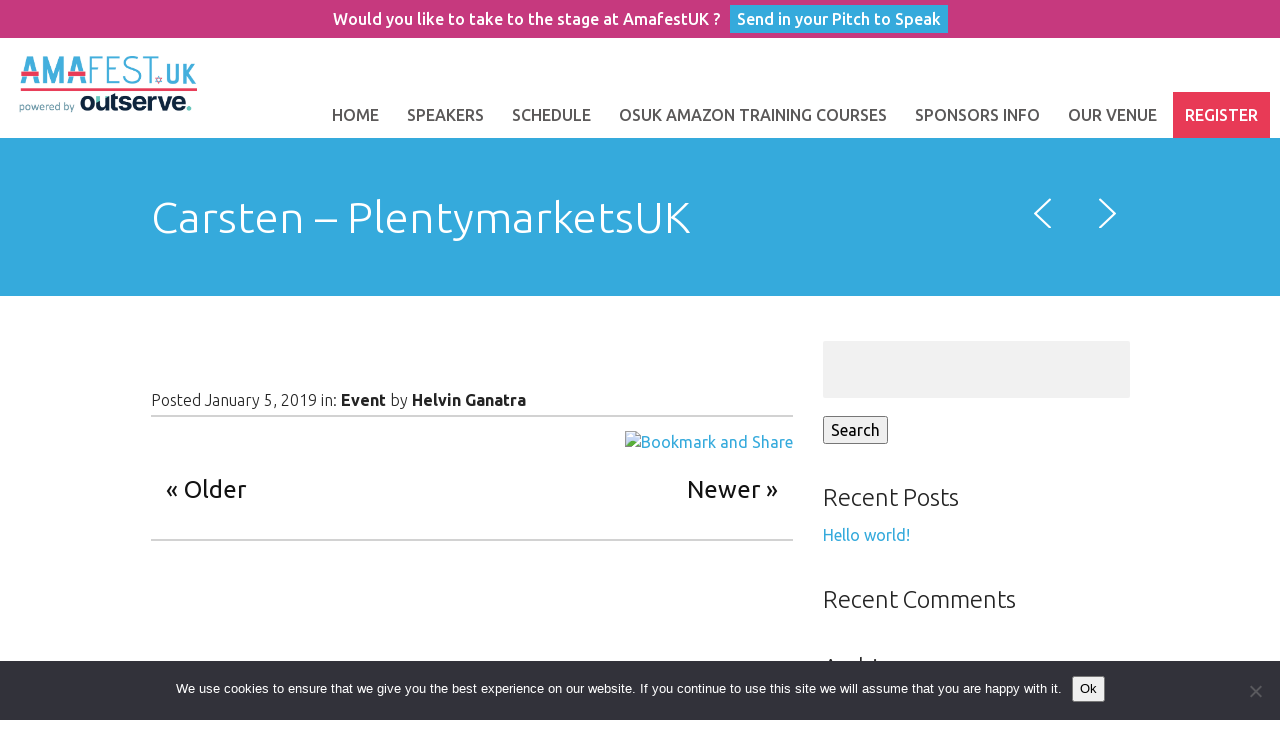

--- FILE ---
content_type: text/html; charset=UTF-8
request_url: https://amafestuk.com/event-media/carsten-plentymarketsuk/
body_size: 15936
content:
<!doctype html>
<html lang="en-US">
    <head>
        <meta charset="UTF-8" />
        <meta name="viewport" content="width=device-width, initial-scale=1, maximum-scale=1" />
        <!--[if IE]>
        <meta name="X-UA-Compatible" content="IE=edge" >
        <![endif]-->
        <title>Carsten - PlentymarketsUK - Amazon Sellers Vendor Conference, UK | Amazon Advertising Event Conference Amazon DSP SEO FBA Amazon FBA Private Label Conference Amazon Seller Vendor Event Amazon Vendor Conference | Birmingham, Manchester, Brighton, London England | Amazon trade shows Amazon Sellers Vendor Conference, UK | Amazon Advertising Event Conference  Amazon DSP  SEO FBA  Amazon FBA Private Label Conference Amazon Seller Vendor Event Amazon Vendor Conference | Birmingham, Manchester, Brighton, London England | Amazon trade shows</title>
        <!--[if lte IE 8]>
        <link rel="stylesheet" href="https://amafestuk.com/wp-content/themes/tyler/css/ie8.css" />
        <![endif]-->
        <!--[if lte IE 7]>
        <link rel="stylesheet" href="https://amafestuk.com/wp-content/themes/tyler/css/bootstrap-ie7.css" />
        <style type="text/css">
            .col-xs-1,.col-xs-2,.col-xs-3,.col-xs-4,.col-xs-5,.col-xs-6,.col-xs-7,.col-xs-8,.col-xs-9,.col-xs-10,.col-xs-11,.col-xs-12,.col-sm-1,.col-sm-2,.col-sm-3,.col-sm-4,.col-sm-5,.col-sm-6,.col-sm-7,.col-sm-8,.col-sm-9,.col-sm-10,.col-sm-11,.col-sm-12,.col-md-1,.col-md-2,.col-md-3,.col-md-4,.col-md-5,.col-md-6,.col-md-7,.col-md-8,.col-md-9,.col-md-10,.col-md-11,.col-md-12,.input-group,.row,.content{
                box-sizing:border-box;behavior:url(https://amafestuk.com/wp-content/themes/tyler/js/boxsizing.htc)
            }
        </style>
        <link rel="stylesheet" href="https://amafestuk.com/wp-content/themes/tyler/css/ie7.css" />
        <![endif]-->
        <!-- HTML5 Shim, Respond.js and PIE.htc IE8 support of HTML5 elements, media queries and CSS3 -->
        <!--[if lt IE 9]>
        <script src="https://oss.maxcdn.com/libs/html5shiv/3.7.0/html5shiv.js"></script>
        <script src="https://oss.maxcdn.com/libs/respond.js/1.3.0/respond.min.js"></script>
        <style type="text/css">
            .speakers .speaker .speaker-inner, .speakers .photo img, .connect, .sessions .session .speaker img,
            .connect .links a:hover:before, .sessions .session .session-inner, .location .explore, .location .map,
            .articles article .image, .facebook .fb-event, .facebook .fb-view, .twitter .view, .twitter .tweet,
            .sidebar .widget_latest_comments li a,.sidebar h2, .articles article .image, .comments-area h2,
            .commentlist .comment .comment-content,.commentlist .comment .comment-content:after,
            .timecounter, input[type=text], textarea, .landing .box, h1 img.img-circle {
                behavior: url("https://amafestuk.com/wp-content/themes/tyler/js/pie/PIE.htc");
            }
        </style>
        <![endif]-->
     
        <meta name='robots' content='index, follow, max-image-preview:large, max-snippet:-1, max-video-preview:-1' />

	<!-- This site is optimized with the Yoast SEO plugin v26.7 - https://yoast.com/wordpress/plugins/seo/ -->
	<meta name="description" content="AmafestUK is a full-day conference for Seller Central and Vendor Central Users." />
	<link rel="canonical" href="https://amafestuk.com/event-media/carsten-plentymarketsuk/" />
	<meta property="og:locale" content="en_US" />
	<meta property="og:type" content="article" />
	<meta property="og:title" content="Carsten - PlentymarketsUK - Amazon Sellers Vendor Conference, UK | Amazon Advertising Event Conference Amazon DSP SEO FBA Amazon FBA Private Label Conference Amazon Seller Vendor Event Amazon Vendor Conference | Birmingham, Manchester, Brighton, London England | Amazon trade shows" />
	<meta property="og:description" content="AmafestUK is a full-day conference for Seller Central and Vendor Central Users." />
	<meta property="og:url" content="https://amafestuk.com/event-media/carsten-plentymarketsuk/" />
	<meta property="og:site_name" content="Amazon Sellers Vendor Conference, UK | Amazon Advertising Event Conference Amazon DSP SEO FBA Amazon FBA Private Label Conference Amazon Seller Vendor Event Amazon Vendor Conference | Birmingham, Manchester, Brighton, London England | Amazon trade shows" />
	<meta property="og:image" content="https://amafestuk.com/wp-content/uploads/2019/01/Carsten-PlentymarketsUK.jpg" />
	<meta property="og:image:width" content="1024" />
	<meta property="og:image:height" content="683" />
	<meta property="og:image:type" content="image/jpeg" />
	<meta name="twitter:card" content="summary_large_image" />
	<script type="application/ld+json" class="yoast-schema-graph">{"@context":"https://schema.org","@graph":[{"@type":"WebPage","@id":"https://amafestuk.com/event-media/carsten-plentymarketsuk/","url":"https://amafestuk.com/event-media/carsten-plentymarketsuk/","name":"Carsten - PlentymarketsUK - Amazon Sellers Vendor Conference, UK | Amazon Advertising Event Conference Amazon DSP SEO FBA Amazon FBA Private Label Conference Amazon Seller Vendor Event Amazon Vendor Conference | Birmingham, Manchester, Brighton, London England | Amazon trade shows","isPartOf":{"@id":"https://amafestuk.com/#website"},"primaryImageOfPage":{"@id":"https://amafestuk.com/event-media/carsten-plentymarketsuk/#primaryimage"},"image":{"@id":"https://amafestuk.com/event-media/carsten-plentymarketsuk/#primaryimage"},"thumbnailUrl":"https://amafestuk.com/wp-content/uploads/2019/01/Carsten-PlentymarketsUK.jpg","datePublished":"2019-01-05T09:47:28+00:00","description":"AmafestUK is a full-day conference for Seller Central and Vendor Central Users.","breadcrumb":{"@id":"https://amafestuk.com/event-media/carsten-plentymarketsuk/#breadcrumb"},"inLanguage":"en-US","potentialAction":[{"@type":"ReadAction","target":["https://amafestuk.com/event-media/carsten-plentymarketsuk/"]}]},{"@type":"ImageObject","inLanguage":"en-US","@id":"https://amafestuk.com/event-media/carsten-plentymarketsuk/#primaryimage","url":"https://amafestuk.com/wp-content/uploads/2019/01/Carsten-PlentymarketsUK.jpg","contentUrl":"https://amafestuk.com/wp-content/uploads/2019/01/Carsten-PlentymarketsUK.jpg","width":1024,"height":683},{"@type":"BreadcrumbList","@id":"https://amafestuk.com/event-media/carsten-plentymarketsuk/#breadcrumb","itemListElement":[{"@type":"ListItem","position":1,"name":"Home","item":"https://amafestuk.com/"},{"@type":"ListItem","position":2,"name":"Carsten &#8211; PlentymarketsUK"}]},{"@type":"WebSite","@id":"https://amafestuk.com/#website","url":"https://amafestuk.com/","name":"Amazon Sellers Conference UK","description":"Amazon Sellers Conference in Birmingham, UK","publisher":{"@id":"https://amafestuk.com/#organization"},"potentialAction":[{"@type":"SearchAction","target":{"@type":"EntryPoint","urlTemplate":"https://amafestuk.com/?s={search_term_string}"},"query-input":{"@type":"PropertyValueSpecification","valueRequired":true,"valueName":"search_term_string"}}],"inLanguage":"en-US"},{"@type":"Organization","@id":"https://amafestuk.com/#organization","name":"AmafestUK - Amazon Sellers Conference","url":"https://amafestuk.com/","logo":{"@type":"ImageObject","inLanguage":"en-US","@id":"https://amafestuk.com/#/schema/logo/image/","url":"https://amafestuk.com/wp-content/uploads/2024/02/Amazon-Conference-London.jpg","contentUrl":"https://amafestuk.com/wp-content/uploads/2024/02/Amazon-Conference-London.jpg","width":696,"height":696,"caption":"AmafestUK - Amazon Sellers Conference"},"image":{"@id":"https://amafestuk.com/#/schema/logo/image/"}}]}</script>
	<!-- / Yoast SEO plugin. -->


<link rel='dns-prefetch' href='//fonts.googleapis.com' />
<link rel="alternate" title="oEmbed (JSON)" type="application/json+oembed" href="https://amafestuk.com/wp-json/oembed/1.0/embed?url=https%3A%2F%2Famafestuk.com%2Fevent-media%2Fcarsten-plentymarketsuk%2F" />
<link rel="alternate" title="oEmbed (XML)" type="text/xml+oembed" href="https://amafestuk.com/wp-json/oembed/1.0/embed?url=https%3A%2F%2Famafestuk.com%2Fevent-media%2Fcarsten-plentymarketsuk%2F&#038;format=xml" />
<style id='wp-img-auto-sizes-contain-inline-css' type='text/css'>
img:is([sizes=auto i],[sizes^="auto," i]){contain-intrinsic-size:3000px 1500px}
/*# sourceURL=wp-img-auto-sizes-contain-inline-css */
</style>
<style id='wp-emoji-styles-inline-css' type='text/css'>

	img.wp-smiley, img.emoji {
		display: inline !important;
		border: none !important;
		box-shadow: none !important;
		height: 1em !important;
		width: 1em !important;
		margin: 0 0.07em !important;
		vertical-align: -0.1em !important;
		background: none !important;
		padding: 0 !important;
	}
/*# sourceURL=wp-emoji-styles-inline-css */
</style>
<style id='wp-block-library-inline-css' type='text/css'>
:root{--wp-block-synced-color:#7a00df;--wp-block-synced-color--rgb:122,0,223;--wp-bound-block-color:var(--wp-block-synced-color);--wp-editor-canvas-background:#ddd;--wp-admin-theme-color:#007cba;--wp-admin-theme-color--rgb:0,124,186;--wp-admin-theme-color-darker-10:#006ba1;--wp-admin-theme-color-darker-10--rgb:0,107,160.5;--wp-admin-theme-color-darker-20:#005a87;--wp-admin-theme-color-darker-20--rgb:0,90,135;--wp-admin-border-width-focus:2px}@media (min-resolution:192dpi){:root{--wp-admin-border-width-focus:1.5px}}.wp-element-button{cursor:pointer}:root .has-very-light-gray-background-color{background-color:#eee}:root .has-very-dark-gray-background-color{background-color:#313131}:root .has-very-light-gray-color{color:#eee}:root .has-very-dark-gray-color{color:#313131}:root .has-vivid-green-cyan-to-vivid-cyan-blue-gradient-background{background:linear-gradient(135deg,#00d084,#0693e3)}:root .has-purple-crush-gradient-background{background:linear-gradient(135deg,#34e2e4,#4721fb 50%,#ab1dfe)}:root .has-hazy-dawn-gradient-background{background:linear-gradient(135deg,#faaca8,#dad0ec)}:root .has-subdued-olive-gradient-background{background:linear-gradient(135deg,#fafae1,#67a671)}:root .has-atomic-cream-gradient-background{background:linear-gradient(135deg,#fdd79a,#004a59)}:root .has-nightshade-gradient-background{background:linear-gradient(135deg,#330968,#31cdcf)}:root .has-midnight-gradient-background{background:linear-gradient(135deg,#020381,#2874fc)}:root{--wp--preset--font-size--normal:16px;--wp--preset--font-size--huge:42px}.has-regular-font-size{font-size:1em}.has-larger-font-size{font-size:2.625em}.has-normal-font-size{font-size:var(--wp--preset--font-size--normal)}.has-huge-font-size{font-size:var(--wp--preset--font-size--huge)}.has-text-align-center{text-align:center}.has-text-align-left{text-align:left}.has-text-align-right{text-align:right}.has-fit-text{white-space:nowrap!important}#end-resizable-editor-section{display:none}.aligncenter{clear:both}.items-justified-left{justify-content:flex-start}.items-justified-center{justify-content:center}.items-justified-right{justify-content:flex-end}.items-justified-space-between{justify-content:space-between}.screen-reader-text{border:0;clip-path:inset(50%);height:1px;margin:-1px;overflow:hidden;padding:0;position:absolute;width:1px;word-wrap:normal!important}.screen-reader-text:focus{background-color:#ddd;clip-path:none;color:#444;display:block;font-size:1em;height:auto;left:5px;line-height:normal;padding:15px 23px 14px;text-decoration:none;top:5px;width:auto;z-index:100000}html :where(.has-border-color){border-style:solid}html :where([style*=border-top-color]){border-top-style:solid}html :where([style*=border-right-color]){border-right-style:solid}html :where([style*=border-bottom-color]){border-bottom-style:solid}html :where([style*=border-left-color]){border-left-style:solid}html :where([style*=border-width]){border-style:solid}html :where([style*=border-top-width]){border-top-style:solid}html :where([style*=border-right-width]){border-right-style:solid}html :where([style*=border-bottom-width]){border-bottom-style:solid}html :where([style*=border-left-width]){border-left-style:solid}html :where(img[class*=wp-image-]){height:auto;max-width:100%}:where(figure){margin:0 0 1em}html :where(.is-position-sticky){--wp-admin--admin-bar--position-offset:var(--wp-admin--admin-bar--height,0px)}@media screen and (max-width:600px){html :where(.is-position-sticky){--wp-admin--admin-bar--position-offset:0px}}

/*# sourceURL=wp-block-library-inline-css */
</style><style id='wp-block-group-inline-css' type='text/css'>
.wp-block-group{box-sizing:border-box}:where(.wp-block-group.wp-block-group-is-layout-constrained){position:relative}
/*# sourceURL=https://amafestuk.com/wp/wp-includes/blocks/group/style.min.css */
</style>
<style id='global-styles-inline-css' type='text/css'>
:root{--wp--preset--aspect-ratio--square: 1;--wp--preset--aspect-ratio--4-3: 4/3;--wp--preset--aspect-ratio--3-4: 3/4;--wp--preset--aspect-ratio--3-2: 3/2;--wp--preset--aspect-ratio--2-3: 2/3;--wp--preset--aspect-ratio--16-9: 16/9;--wp--preset--aspect-ratio--9-16: 9/16;--wp--preset--color--black: #000000;--wp--preset--color--cyan-bluish-gray: #abb8c3;--wp--preset--color--white: #ffffff;--wp--preset--color--pale-pink: #f78da7;--wp--preset--color--vivid-red: #cf2e2e;--wp--preset--color--luminous-vivid-orange: #ff6900;--wp--preset--color--luminous-vivid-amber: #fcb900;--wp--preset--color--light-green-cyan: #7bdcb5;--wp--preset--color--vivid-green-cyan: #00d084;--wp--preset--color--pale-cyan-blue: #8ed1fc;--wp--preset--color--vivid-cyan-blue: #0693e3;--wp--preset--color--vivid-purple: #9b51e0;--wp--preset--gradient--vivid-cyan-blue-to-vivid-purple: linear-gradient(135deg,rgb(6,147,227) 0%,rgb(155,81,224) 100%);--wp--preset--gradient--light-green-cyan-to-vivid-green-cyan: linear-gradient(135deg,rgb(122,220,180) 0%,rgb(0,208,130) 100%);--wp--preset--gradient--luminous-vivid-amber-to-luminous-vivid-orange: linear-gradient(135deg,rgb(252,185,0) 0%,rgb(255,105,0) 100%);--wp--preset--gradient--luminous-vivid-orange-to-vivid-red: linear-gradient(135deg,rgb(255,105,0) 0%,rgb(207,46,46) 100%);--wp--preset--gradient--very-light-gray-to-cyan-bluish-gray: linear-gradient(135deg,rgb(238,238,238) 0%,rgb(169,184,195) 100%);--wp--preset--gradient--cool-to-warm-spectrum: linear-gradient(135deg,rgb(74,234,220) 0%,rgb(151,120,209) 20%,rgb(207,42,186) 40%,rgb(238,44,130) 60%,rgb(251,105,98) 80%,rgb(254,248,76) 100%);--wp--preset--gradient--blush-light-purple: linear-gradient(135deg,rgb(255,206,236) 0%,rgb(152,150,240) 100%);--wp--preset--gradient--blush-bordeaux: linear-gradient(135deg,rgb(254,205,165) 0%,rgb(254,45,45) 50%,rgb(107,0,62) 100%);--wp--preset--gradient--luminous-dusk: linear-gradient(135deg,rgb(255,203,112) 0%,rgb(199,81,192) 50%,rgb(65,88,208) 100%);--wp--preset--gradient--pale-ocean: linear-gradient(135deg,rgb(255,245,203) 0%,rgb(182,227,212) 50%,rgb(51,167,181) 100%);--wp--preset--gradient--electric-grass: linear-gradient(135deg,rgb(202,248,128) 0%,rgb(113,206,126) 100%);--wp--preset--gradient--midnight: linear-gradient(135deg,rgb(2,3,129) 0%,rgb(40,116,252) 100%);--wp--preset--font-size--small: 13px;--wp--preset--font-size--medium: 20px;--wp--preset--font-size--large: 36px;--wp--preset--font-size--x-large: 42px;--wp--preset--spacing--20: 0.44rem;--wp--preset--spacing--30: 0.67rem;--wp--preset--spacing--40: 1rem;--wp--preset--spacing--50: 1.5rem;--wp--preset--spacing--60: 2.25rem;--wp--preset--spacing--70: 3.38rem;--wp--preset--spacing--80: 5.06rem;--wp--preset--shadow--natural: 6px 6px 9px rgba(0, 0, 0, 0.2);--wp--preset--shadow--deep: 12px 12px 50px rgba(0, 0, 0, 0.4);--wp--preset--shadow--sharp: 6px 6px 0px rgba(0, 0, 0, 0.2);--wp--preset--shadow--outlined: 6px 6px 0px -3px rgb(255, 255, 255), 6px 6px rgb(0, 0, 0);--wp--preset--shadow--crisp: 6px 6px 0px rgb(0, 0, 0);}:where(.is-layout-flex){gap: 0.5em;}:where(.is-layout-grid){gap: 0.5em;}body .is-layout-flex{display: flex;}.is-layout-flex{flex-wrap: wrap;align-items: center;}.is-layout-flex > :is(*, div){margin: 0;}body .is-layout-grid{display: grid;}.is-layout-grid > :is(*, div){margin: 0;}:where(.wp-block-columns.is-layout-flex){gap: 2em;}:where(.wp-block-columns.is-layout-grid){gap: 2em;}:where(.wp-block-post-template.is-layout-flex){gap: 1.25em;}:where(.wp-block-post-template.is-layout-grid){gap: 1.25em;}.has-black-color{color: var(--wp--preset--color--black) !important;}.has-cyan-bluish-gray-color{color: var(--wp--preset--color--cyan-bluish-gray) !important;}.has-white-color{color: var(--wp--preset--color--white) !important;}.has-pale-pink-color{color: var(--wp--preset--color--pale-pink) !important;}.has-vivid-red-color{color: var(--wp--preset--color--vivid-red) !important;}.has-luminous-vivid-orange-color{color: var(--wp--preset--color--luminous-vivid-orange) !important;}.has-luminous-vivid-amber-color{color: var(--wp--preset--color--luminous-vivid-amber) !important;}.has-light-green-cyan-color{color: var(--wp--preset--color--light-green-cyan) !important;}.has-vivid-green-cyan-color{color: var(--wp--preset--color--vivid-green-cyan) !important;}.has-pale-cyan-blue-color{color: var(--wp--preset--color--pale-cyan-blue) !important;}.has-vivid-cyan-blue-color{color: var(--wp--preset--color--vivid-cyan-blue) !important;}.has-vivid-purple-color{color: var(--wp--preset--color--vivid-purple) !important;}.has-black-background-color{background-color: var(--wp--preset--color--black) !important;}.has-cyan-bluish-gray-background-color{background-color: var(--wp--preset--color--cyan-bluish-gray) !important;}.has-white-background-color{background-color: var(--wp--preset--color--white) !important;}.has-pale-pink-background-color{background-color: var(--wp--preset--color--pale-pink) !important;}.has-vivid-red-background-color{background-color: var(--wp--preset--color--vivid-red) !important;}.has-luminous-vivid-orange-background-color{background-color: var(--wp--preset--color--luminous-vivid-orange) !important;}.has-luminous-vivid-amber-background-color{background-color: var(--wp--preset--color--luminous-vivid-amber) !important;}.has-light-green-cyan-background-color{background-color: var(--wp--preset--color--light-green-cyan) !important;}.has-vivid-green-cyan-background-color{background-color: var(--wp--preset--color--vivid-green-cyan) !important;}.has-pale-cyan-blue-background-color{background-color: var(--wp--preset--color--pale-cyan-blue) !important;}.has-vivid-cyan-blue-background-color{background-color: var(--wp--preset--color--vivid-cyan-blue) !important;}.has-vivid-purple-background-color{background-color: var(--wp--preset--color--vivid-purple) !important;}.has-black-border-color{border-color: var(--wp--preset--color--black) !important;}.has-cyan-bluish-gray-border-color{border-color: var(--wp--preset--color--cyan-bluish-gray) !important;}.has-white-border-color{border-color: var(--wp--preset--color--white) !important;}.has-pale-pink-border-color{border-color: var(--wp--preset--color--pale-pink) !important;}.has-vivid-red-border-color{border-color: var(--wp--preset--color--vivid-red) !important;}.has-luminous-vivid-orange-border-color{border-color: var(--wp--preset--color--luminous-vivid-orange) !important;}.has-luminous-vivid-amber-border-color{border-color: var(--wp--preset--color--luminous-vivid-amber) !important;}.has-light-green-cyan-border-color{border-color: var(--wp--preset--color--light-green-cyan) !important;}.has-vivid-green-cyan-border-color{border-color: var(--wp--preset--color--vivid-green-cyan) !important;}.has-pale-cyan-blue-border-color{border-color: var(--wp--preset--color--pale-cyan-blue) !important;}.has-vivid-cyan-blue-border-color{border-color: var(--wp--preset--color--vivid-cyan-blue) !important;}.has-vivid-purple-border-color{border-color: var(--wp--preset--color--vivid-purple) !important;}.has-vivid-cyan-blue-to-vivid-purple-gradient-background{background: var(--wp--preset--gradient--vivid-cyan-blue-to-vivid-purple) !important;}.has-light-green-cyan-to-vivid-green-cyan-gradient-background{background: var(--wp--preset--gradient--light-green-cyan-to-vivid-green-cyan) !important;}.has-luminous-vivid-amber-to-luminous-vivid-orange-gradient-background{background: var(--wp--preset--gradient--luminous-vivid-amber-to-luminous-vivid-orange) !important;}.has-luminous-vivid-orange-to-vivid-red-gradient-background{background: var(--wp--preset--gradient--luminous-vivid-orange-to-vivid-red) !important;}.has-very-light-gray-to-cyan-bluish-gray-gradient-background{background: var(--wp--preset--gradient--very-light-gray-to-cyan-bluish-gray) !important;}.has-cool-to-warm-spectrum-gradient-background{background: var(--wp--preset--gradient--cool-to-warm-spectrum) !important;}.has-blush-light-purple-gradient-background{background: var(--wp--preset--gradient--blush-light-purple) !important;}.has-blush-bordeaux-gradient-background{background: var(--wp--preset--gradient--blush-bordeaux) !important;}.has-luminous-dusk-gradient-background{background: var(--wp--preset--gradient--luminous-dusk) !important;}.has-pale-ocean-gradient-background{background: var(--wp--preset--gradient--pale-ocean) !important;}.has-electric-grass-gradient-background{background: var(--wp--preset--gradient--electric-grass) !important;}.has-midnight-gradient-background{background: var(--wp--preset--gradient--midnight) !important;}.has-small-font-size{font-size: var(--wp--preset--font-size--small) !important;}.has-medium-font-size{font-size: var(--wp--preset--font-size--medium) !important;}.has-large-font-size{font-size: var(--wp--preset--font-size--large) !important;}.has-x-large-font-size{font-size: var(--wp--preset--font-size--x-large) !important;}
/*# sourceURL=global-styles-inline-css */
</style>

<style id='classic-theme-styles-inline-css' type='text/css'>
/*! This file is auto-generated */
.wp-block-button__link{color:#fff;background-color:#32373c;border-radius:9999px;box-shadow:none;text-decoration:none;padding:calc(.667em + 2px) calc(1.333em + 2px);font-size:1.125em}.wp-block-file__button{background:#32373c;color:#fff;text-decoration:none}
/*# sourceURL=/wp-includes/css/classic-themes.min.css */
</style>
<link rel='stylesheet' id='wp-components-css' href='https://amafestuk.com/wp/wp-includes/css/dist/components/style.min.css?ver=6.9' type='text/css' media='all' />
<link rel='stylesheet' id='wp-preferences-css' href='https://amafestuk.com/wp/wp-includes/css/dist/preferences/style.min.css?ver=6.9' type='text/css' media='all' />
<link rel='stylesheet' id='wp-block-editor-css' href='https://amafestuk.com/wp/wp-includes/css/dist/block-editor/style.min.css?ver=6.9' type='text/css' media='all' />
<link rel='stylesheet' id='popup-maker-block-library-style-css' href='https://amafestuk.com/wp-content/plugins/popup-maker/dist/packages/block-library-style.css?ver=dbea705cfafe089d65f1' type='text/css' media='all' />
<link rel='stylesheet' id='contact-form-7-css' href='https://amafestuk.com/wp-content/plugins/contact-form-7/includes/css/styles.css?ver=6.1.4' type='text/css' media='all' />
<link rel='stylesheet' id='cookie-notice-front-css' href='https://amafestuk.com/wp-content/plugins/cookie-notice/css/front.min.css?ver=2.5.11' type='text/css' media='all' />
<link rel='stylesheet' id='mailerlite_forms.css-css' href='https://amafestuk.com/wp-content/plugins/official-mailerlite-sign-up-forms/assets/css/mailerlite_forms.css?ver=1.7.18' type='text/css' media='all' />
<link rel='stylesheet' id='mc4wp-form-basic-css' href='https://amafestuk.com/wp-content/plugins/mailchimp-for-wp/assets/css/form-basic.css?ver=4.10.9' type='text/css' media='all' />
<link rel='stylesheet' id='tyler-google-font-css' href='//fonts.googleapis.com/css?family=Ubuntu%3A300%2C400%2C500%2C700&#038;ver=6.9' type='text/css' media='all' />
<link rel='stylesheet' id='tyler-bootstrap-css' href='https://amafestuk.com/wp-content/themes/tyler/css/bootstrap.min.css?ver=6.9' type='text/css' media='all' />
<link rel='stylesheet' id='tyler-blueimp-gallery-css' href='https://amafestuk.com/wp-content/themes/tyler/css/blueimp-gallery.min.css?ver=6.9' type='text/css' media='all' />
<link rel='stylesheet' id='tyler-jquery-scrollpane-css' href='https://amafestuk.com/wp-content/themes/tyler/css/jquery.scrollpane.css?ver=6.9' type='text/css' media='all' />
<link rel='stylesheet' id='tyler-icons-css' href='https://amafestuk.com/wp-content/themes/tyler/css/icon.css?ver=6.9' type='text/css' media='all' />
<link rel='stylesheet' id='tyler-layout-css' href='https://amafestuk.com/wp-content/themes/tyler/css/layout.css?ver=6.9' type='text/css' media='all' />
<link rel='stylesheet' id='tyler-layout-mobile-css' href='https://amafestuk.com/wp-content/themes/tyler/css/layout-mobile.css?ver=6.9' type='text/css' media='all' />
<link rel='stylesheet' id='tyler-style-css' href='https://amafestuk.com/wp-content/themes/tyler/style.css?ver=6.9' type='text/css' media='all' />
<style id='wp-block-button-inline-css' type='text/css'>
.wp-block-button__link{align-content:center;box-sizing:border-box;cursor:pointer;display:inline-block;height:100%;text-align:center;word-break:break-word}.wp-block-button__link.aligncenter{text-align:center}.wp-block-button__link.alignright{text-align:right}:where(.wp-block-button__link){border-radius:9999px;box-shadow:none;padding:calc(.667em + 2px) calc(1.333em + 2px);text-decoration:none}.wp-block-button[style*=text-decoration] .wp-block-button__link{text-decoration:inherit}.wp-block-buttons>.wp-block-button.has-custom-width{max-width:none}.wp-block-buttons>.wp-block-button.has-custom-width .wp-block-button__link{width:100%}.wp-block-buttons>.wp-block-button.has-custom-font-size .wp-block-button__link{font-size:inherit}.wp-block-buttons>.wp-block-button.wp-block-button__width-25{width:calc(25% - var(--wp--style--block-gap, .5em)*.75)}.wp-block-buttons>.wp-block-button.wp-block-button__width-50{width:calc(50% - var(--wp--style--block-gap, .5em)*.5)}.wp-block-buttons>.wp-block-button.wp-block-button__width-75{width:calc(75% - var(--wp--style--block-gap, .5em)*.25)}.wp-block-buttons>.wp-block-button.wp-block-button__width-100{flex-basis:100%;width:100%}.wp-block-buttons.is-vertical>.wp-block-button.wp-block-button__width-25{width:25%}.wp-block-buttons.is-vertical>.wp-block-button.wp-block-button__width-50{width:50%}.wp-block-buttons.is-vertical>.wp-block-button.wp-block-button__width-75{width:75%}.wp-block-button.is-style-squared,.wp-block-button__link.wp-block-button.is-style-squared{border-radius:0}.wp-block-button.no-border-radius,.wp-block-button__link.no-border-radius{border-radius:0!important}:root :where(.wp-block-button .wp-block-button__link.is-style-outline),:root :where(.wp-block-button.is-style-outline>.wp-block-button__link){border:2px solid;padding:.667em 1.333em}:root :where(.wp-block-button .wp-block-button__link.is-style-outline:not(.has-text-color)),:root :where(.wp-block-button.is-style-outline>.wp-block-button__link:not(.has-text-color)){color:currentColor}:root :where(.wp-block-button .wp-block-button__link.is-style-outline:not(.has-background)),:root :where(.wp-block-button.is-style-outline>.wp-block-button__link:not(.has-background)){background-color:initial;background-image:none}
/*# sourceURL=https://amafestuk.com/wp/wp-includes/blocks/button/style.min.css */
</style>
<style id='wp-block-search-inline-css' type='text/css'>
.wp-block-search__button{margin-left:10px;word-break:normal}.wp-block-search__button.has-icon{line-height:0}.wp-block-search__button svg{height:1.25em;min-height:24px;min-width:24px;width:1.25em;fill:currentColor;vertical-align:text-bottom}:where(.wp-block-search__button){border:1px solid #ccc;padding:6px 10px}.wp-block-search__inside-wrapper{display:flex;flex:auto;flex-wrap:nowrap;max-width:100%}.wp-block-search__label{width:100%}.wp-block-search.wp-block-search__button-only .wp-block-search__button{box-sizing:border-box;display:flex;flex-shrink:0;justify-content:center;margin-left:0;max-width:100%}.wp-block-search.wp-block-search__button-only .wp-block-search__inside-wrapper{min-width:0!important;transition-property:width}.wp-block-search.wp-block-search__button-only .wp-block-search__input{flex-basis:100%;transition-duration:.3s}.wp-block-search.wp-block-search__button-only.wp-block-search__searchfield-hidden,.wp-block-search.wp-block-search__button-only.wp-block-search__searchfield-hidden .wp-block-search__inside-wrapper{overflow:hidden}.wp-block-search.wp-block-search__button-only.wp-block-search__searchfield-hidden .wp-block-search__input{border-left-width:0!important;border-right-width:0!important;flex-basis:0;flex-grow:0;margin:0;min-width:0!important;padding-left:0!important;padding-right:0!important;width:0!important}:where(.wp-block-search__input){appearance:none;border:1px solid #949494;flex-grow:1;font-family:inherit;font-size:inherit;font-style:inherit;font-weight:inherit;letter-spacing:inherit;line-height:inherit;margin-left:0;margin-right:0;min-width:3rem;padding:8px;text-decoration:unset!important;text-transform:inherit}:where(.wp-block-search__button-inside .wp-block-search__inside-wrapper){background-color:#fff;border:1px solid #949494;box-sizing:border-box;padding:4px}:where(.wp-block-search__button-inside .wp-block-search__inside-wrapper) .wp-block-search__input{border:none;border-radius:0;padding:0 4px}:where(.wp-block-search__button-inside .wp-block-search__inside-wrapper) .wp-block-search__input:focus{outline:none}:where(.wp-block-search__button-inside .wp-block-search__inside-wrapper) :where(.wp-block-search__button){padding:4px 8px}.wp-block-search.aligncenter .wp-block-search__inside-wrapper{margin:auto}.wp-block[data-align=right] .wp-block-search.wp-block-search__button-only .wp-block-search__inside-wrapper{float:right}
/*# sourceURL=https://amafestuk.com/wp/wp-includes/blocks/search/style.min.css */
</style>
<link rel='stylesheet' id='site-reviews-css' href='https://amafestuk.com/wp-content/plugins/site-reviews/assets/styles/default.css?ver=7.2.13' type='text/css' media='all' />
<style id='site-reviews-inline-css' type='text/css'>
:root{--glsr-star-empty:url(https://amafestuk.com/wp-content/plugins/site-reviews/assets/images/stars/default/star-empty.svg);--glsr-star-error:url(https://amafestuk.com/wp-content/plugins/site-reviews/assets/images/stars/default/star-error.svg);--glsr-star-full:url(https://amafestuk.com/wp-content/plugins/site-reviews/assets/images/stars/default/star-full.svg);--glsr-star-half:url(https://amafestuk.com/wp-content/plugins/site-reviews/assets/images/stars/default/star-half.svg)}

/*# sourceURL=site-reviews-inline-css */
</style>
<script type="text/javascript" src="https://amafestuk.com/wp/wp-includes/js/jquery/jquery.min.js?ver=3.7.1" id="jquery-core-js"></script>
<script type="text/javascript" src="https://amafestuk.com/wp/wp-includes/js/jquery/jquery-migrate.min.js?ver=3.4.1" id="jquery-migrate-js"></script>
<link rel="https://api.w.org/" href="https://amafestuk.com/wp-json/" /><link rel="EditURI" type="application/rsd+xml" title="RSD" href="https://amafestuk.com/wp/xmlrpc.php?rsd" />
<meta name="generator" content="WordPress 6.9" />
<link rel='shortlink' href='https://amafestuk.com/?p=100' />
        <!-- MailerLite Universal -->
        <script>
            (function(w,d,e,u,f,l,n){w[f]=w[f]||function(){(w[f].q=w[f].q||[])
                .push(arguments);},l=d.createElement(e),l.async=1,l.src=u,
                n=d.getElementsByTagName(e)[0],n.parentNode.insertBefore(l,n);})
            (window,document,'script','https://assets.mailerlite.com/js/universal.js','ml');
            ml('account', '351107');
            ml('enablePopups', true);
        </script>
        <!-- End MailerLite Universal -->
        <style type="text/css">.recentcomments a{display:inline !important;padding:0 !important;margin:0 !important;}</style>
    <script type="text/javascript">

        var ajaxurl = 'https://amafestuk.com/wp/wp-admin/admin-ajax.php';
        var pois = [];
        var poi_marker = 'https://amafestuk.com/wp-content/themes/tyler/images/schemes/basic/icon-map-pointer.png';
        var contact_missingfield_error = "Sorry! You've entered an invalid email.";
        var contact_wrongemail_error = "This field must be filled out.";
    </script><style type="text/css"></style><link rel="icon" href="https://amafestuk.com/wp-content/uploads/2024/09/cropped-New-A-Only-32x32.jpg" sizes="32x32" />
<link rel="icon" href="https://amafestuk.com/wp-content/uploads/2024/09/cropped-New-A-Only-192x192.jpg" sizes="192x192" />
<link rel="apple-touch-icon" href="https://amafestuk.com/wp-content/uploads/2024/09/cropped-New-A-Only-180x180.jpg" />
<meta name="msapplication-TileImage" content="https://amafestuk.com/wp-content/uploads/2024/09/cropped-New-A-Only-270x270.jpg" />
		<style type="text/css" id="wp-custom-css">
			#tile_registration{
	  padding: 4em;
    border: 5px solid #35aadc;
		margin: 4em auto 6em
}

@media (max-width: 767px){
	#tile_registration{
		padding: 3em 2em;
		border-left: none;
		border-right: none;
	}

}
.mailerlite-form-title h3 {
    font-size: 17px !important;
    color: #fff !important;
}
.mailerlite-form-field input#mailerlite-1-field-email {
    height: 38px;
    width: 100%;
    padding-left: 10px;
}
.mailerlite-subscribe-button-container input.mailerlite-subscribe-submit {
    height: 38px;
    padding: 0 13px;
    float: left;
    background-color: #e83a56;
    color: #fff;
    border: 0;
}
.mailerlite-popup .col-12.col-md-5.order-first {
    width: 100% !IMPORTANT;
    max-width: 25%;
}
.mailerlite-popup .small-screen-view {
    max-width: 75% !IMPORTANT;
    flex: 0 0 75% !IMPORTANT;
}
.mailerlite-popup .ml-popup-blocks.w-100 {
    padding: 30px;
}
.mailerlite-popup .row.row.align-items-center {
    align-items: start !IMPORTANT;
}
.wpfront-notification-bar.wpfront-fixed {
	z-index: 500 !important;
}
.wpfront-notification-bar-spacer {
	z-index: 500 !important;
}
a.nkg_get_btn {
    padding: 8px 23px;
    font-size: 31px;
    border-radius: 10px;
    border: 3px solid #ff6600;
    text-decoration: none;
}
a.nkg_get_btn:hover {
    background-color: #fff !important;
    color: #ff6600 !important;
}
		</style>
		        <!-- Google Tag Manager -->
<script>(function(w,d,s,l,i){w[l]=w[l]||[];w[l].push({'gtm.start':
new Date().getTime(),event:'gtm.js'});var f=d.getElementsByTagName(s)[0],
j=d.createElement(s),dl=l!='dataLayer'?'&l='+l:'';j.async=true;j.src=
'https://www.googletagmanager.com/gtm.js?id='+i+dl;f.parentNode.insertBefore(j,f);
})(window,document,'script','dataLayer','GTM-59BWZRF'); </script>
<!-- End Google Tag Manager -->



 <style>
        .nkg_main_video {
    max-width: 1007px;
    margin: auto;
}
#nkg_slider .slick-prev:before, #nkg_slider .slick-next:before {
    font-size: 25px !important;
    color: #35aadc !important;
}
#nkg_slider .slick-slide {
    margin: 0 10px;
}
#nkg_slider .slick-next {
    right: -20px !important;
}
.nkg_youtube_video iframe {
    border: 0;
}
#nkg_slider  .slick-dots li button:before {
    font-size: 13px;
}
#nkg_slider .slick-dots li {
    width: 15px;
}
#nkg_slider {
    margin-bottom: 70px !important;
}
#nkg_slider .slick-dots {
    bottom: -30px !important;
}
@media (max-width: 1035px){
#nkg_slider .slick-next, #nkg_slider .slick-prev {
    display: none !important;
}
}

@media (max-width: 480px){
  #nkg_slider .slick-slide {
    margin: 0 15px;
}
#nkg_slider .slick-dots li {
    width: 10px;
}

}
    </style>
 
    </head>
    <body class="wp-singular event-media-template-default single single-event-media postid-100 wp-theme-tyler cookies-not-set">
    <!-- Google Tag Manager (noscript) -->
<noscript><iframe src="https://www.googletagmanager.com/ns.html?id=GTM-59BWZRF"
height="0" width="0" style="display:none;visibility:hidden"></iframe></noscript>
<!-- End Google Tag Manager (noscript) -->
            <div class="nkg_dad dec_notif">
                                <div class="header-notif">
                    <div id="text_button_widget-5" class="header-widget widget_text_button_widget"><div class="text-button-widget"><p>Would you like to take to the stage at AmafestUK ?</p><a class="btn" href="https://forms.gle/MmDDTVJ3zpKpge4A7">Send in your Pitch to Speak</a></div></div><style>
            @media (max-width: 767px) {
                body {
                    padding-top: 105px !important;
                }
                    body.header-menu-open {
                        padding-top: 0 !important;
                    }
            }
        </style>                </div>
                             </div>

        <header class="nav transition  nkg">
            <div class="nkg_dad mobile_notif">
                                <div class="header-notif">
                    <div id="text_button_widget-5" class="header-widget widget_text_button_widget"><div class="text-button-widget"><p>Would you like to take to the stage at AmafestUK ?</p><a class="btn" href="https://forms.gle/MmDDTVJ3zpKpge4A7">Send in your Pitch to Speak</a></div></div><style>
            @media (max-width: 767px) {
                body {
                    padding-top: 105px !important;
                }
                    body.header-menu-open {
                        padding-top: 0 !important;
                    }
            }
        </style>                </div>
                
                             </div>
            <a href="https://amafestuk.com" id="logo">
                <img src="https://amafestuk.com/wp-content/uploads/2024/01/Final_logo-2024.jpg" alt="Logo Amazon Sellers Vendor Conference, UK | Amazon Advertising Event Conference  Amazon DSP  SEO FBA  Amazon FBA Private Label Conference Amazon Seller Vendor Event Amazon Vendor Conference | Birmingham, Manchester, Brighton, London England | Amazon trade shows" title="Amazon Sellers Vendor Conference, UK | Amazon Advertising Event Conference  Amazon DSP  SEO FBA  Amazon FBA Private Label Conference Amazon Seller Vendor Event Amazon Vendor Conference | Birmingham, Manchester, Brighton, London England | Amazon trade shows" />
            </a>
            <nav class="navbar" role="navigation">
                <!-- mobile navigation -->
                <div class="navbar-header visible-sm visible-xs">
                    <button type="button" class="btn btn-primary navbar-toggle" data-toggle="collapse" data-target="#tyler-navigation">
                        <span class="sr-only">Toggle navigation</span>
                        <i class="icon-header"></i>
                    </button>
                </div>
                <!-- Collect the nav links, forms, and other content for toggling -->
                <div class="collapse navbar-collapse text-fit" id="tyler-navigation">
                    <div class="menu-test-container"><ul id="menu-primary" class="transition"><li id="menu-item-13" class="menu-item menu-item-type-custom menu-item-object-custom menu-item-home menu-item-13"><a href="https://amafestuk.com/">Home</a></li>
<li id="menu-item-14" class="menu-item menu-item-type-custom menu-item-object-custom menu-item-has-children menu-item-14"><a href="https://amafestuk.com/speakers/">Speakers</a>
<ul class="sub-menu">
	<li id="menu-item-15" class="menu-item menu-item-type-custom menu-item-object-custom menu-item-15"><a href="https://amafestuk.com/speakers/david-hindle/">Speaker Profile</a></li>
	<li id="menu-item-200" class="menu-item menu-item-type-custom menu-item-object-custom menu-item-200"><a href="https://forms.gle/m5bxnX18rmvy7xDP6">Pitch to Speak</a></li>
</ul>
</li>
<li id="menu-item-16" class="menu-item menu-item-type-custom menu-item-object-custom menu-item-16"><a href="https://amafestuk.com/schedule/">Schedule</a></li>
<li id="menu-item-403" class="menu-item menu-item-type-custom menu-item-object-custom menu-item-403"><a href="https://onlineselleruk.com/">OSUK Amazon Training Courses</a></li>
<li id="menu-item-215" class="menu-item menu-item-type-post_type menu-item-object-page menu-item-215"><a href="https://amafestuk.com/would-you-like-to-sponsor-amafestuk/">Sponsors Info</a></li>
<li id="menu-item-783" class="menu-item menu-item-type-post_type menu-item-object-page menu-item-783"><a href="https://amafestuk.com/our-venue/">Our Venue</a></li>
<li class="menu-item register"><a target="_blank" href="https://www.eventbrite.co.uk/e/amafestuk-amazon-sellers-conference-tickets-1979977092784?aff=oddtdtcreator">Register</a></li></ul></div>                </div>
            </nav>
        </header>        <div class="heading">
        <div class="container">
            <h1>Carsten &#8211; PlentymarketsUK</h1>

            <div class="nav">
                <a href="https://amafestuk.com/event-media/manchester-online-seller-conference-2017/" rel="prev"><i class="icon-angle-left"></i></a>                                <a href="https://amafestuk.com/event-media/cj-rosenbaum/" rel="next"><i class="icon-angle-right"></i></a>            </div>
        </div>
    </div>
    <div class="container">
        <div class="row">
            <div class="col-xs-12 col-lg-8">
                                <div class="post-info">
                    Posted January 5, 2019 in: <strong>Event</strong> by <strong>Helvin Ganatra</strong>
                </div>
                <hr style="margin-top: 0.25em" />
                <span class="share pull-right" style="margin: -20px 0 20px;">
                    <!-- AddThis Button BEGIN -->
                    <a class="addthis_button" href="http://www.addthis.com/bookmark.php?v=300&amp;pubid=xa-529a404744177ed4"><img src="http://s7.addthis.com/static/btn/v2/lg-share-en.gif" width="125" height="16" alt="Bookmark and Share" style="border:0"/></a>
                    <script type="text/javascript" src="//s7.addthis.com/js/300/addthis_widget.js#pubid=xa-529a404744177ed4"></script>
                    <!-- AddThis Button END -->
                </span>
                <div class="nav-paging">
                    <div class="nav-previous pull-left">
                        <a href="https://amafestuk.com/event-media/manchester-online-seller-conference-2017/" rel="prev">Older</a>                    </div>
                    <div class="nav-next pull-right">
                        <a href="https://amafestuk.com/event-media/cj-rosenbaum/" rel="next">Newer</a>                    </div>
                </div><!-- .nav-single -->
                
<div id="comments" class="comments-area">


	

    <hr/>
	
</div><!-- #comments .comments-area -->            </div>
            <div class="col-lg-4 sidebar visible-lg">
                <ul>
    <li id="search-2" class="widget widget_search"><form role="search" method="get" id="searchform" class="searchform" action="https://amafestuk.com/">
				<div>
					<label class="screen-reader-text" for="s">Search for:</label>
					<input type="text" value="" name="s" id="s" />
					<input type="submit" id="searchsubmit" value="Search" />
				</div>
			</form></li>

		<li id="recent-posts-2" class="widget widget_recent_entries">
		<h2 class="widgettitle">Recent Posts</h2>

		<ul>
											<li>
					<a href="https://amafestuk.com/2018/10/03/hello-world/">Hello world!</a>
									</li>
					</ul>

		</li>
<li id="recent-comments-2" class="widget widget_recent_comments"><h2 class="widgettitle">Recent Comments</h2>
<ul id="recentcomments"></ul></li>
<li id="archives-2" class="widget widget_archive"><h2 class="widgettitle">Archives</h2>

			<ul>
					<li><a href='https://amafestuk.com/2018/10/'>October 2018</a></li>
			</ul>

			</li>
<li id="categories-2" class="widget widget_categories"><h2 class="widgettitle">Categories</h2>

			<ul>
					<li class="cat-item cat-item-1"><a href="https://amafestuk.com/category/uncategorized/">Uncategorized</a>
</li>
			</ul>

			</li>
<li id="meta-2" class="widget widget_meta"><h2 class="widgettitle">Meta</h2>

		<ul>
						<li><a rel="nofollow" href="https://amafestuk.com/wp/wp-login.php">Log in</a></li>
			<li><a href="https://amafestuk.com/feed/">Entries feed</a></li>
			<li><a href="https://amafestuk.com/comments/feed/">Comments feed</a></li>

			<li><a href="https://wordpress.org/">WordPress.org</a></li>
		</ul>

		</li>
</ul>            </div>
        </div>
    </div>

<footer>
    <div class="container nkg_dsf">
        <div class="row row-sm">
            <div class="col col-md-4"><div>
            <div id="mailerlite-form_1" data-temp-id="696fd18f22f2e">
                <div class="mailerlite-form">
                    <form action="" method="post" novalidate>
                                                    <div class="mailerlite-form-title"><h3>HELPING YOUR BUSINESS GROW</h3></div>
                                                <div class="mailerlite-form-description"><p>Enter your email to be the first to hear about the event</p>
</div>
                        <div class="mailerlite-form-inputs">
                                                                                            <div class="mailerlite-form-field">
                                    <label for="mailerlite-1-field-email">Email</label>
                                    <input id="mailerlite-1-field-email"
                                           type="email" required="required"                                            name="form_fields[email]"
                                           placeholder="Email"/>
                                </div>
                                                        <div class="mailerlite-form-loader">Please wait...</div>
                            <div class="mailerlite-subscribe-button-container">
                                <button class="mailerlite-subscribe-submit" type="submit">
                                    Sign up                                </button>
                            </div>
                            <input type="hidden" name="form_id" value="1"/>
                            <input type="hidden" name="action" value="mailerlite_subscribe_form"/>
                            <input type="hidden" name="ml_nonce" value="1beae77763"/>
                        </div>
                        <div class="mailerlite-form-response">
                                                            <h4><p><span style="color: #339966">Thank you for sign up!</span></p>
</h4>
                                                    </div>
                    </form>
                </div>
            </div>
        <script type="text/javascript" src='https://amafestuk.com/wp-content/plugins/official-mailerlite-sign-up-forms/assets/js/localization/validation-messages.js'></script>
         <script type="text/javascript"> var selectedLanguage = ""; var validationMessages = messages["en"]; if(selectedLanguage) { validationMessages = messages[selectedLanguage]; } window.addEventListener("load", function () { var form_container = document.querySelector(`#mailerlite-form_1[data-temp-id="696fd18f22f2e"] form`); let submitButton = form_container.querySelector('.mailerlite-subscribe-submit'); submitButton.disabled = true; fetch('https://amafestuk.com/wp/wp-admin/admin-ajax.php', { method: 'POST', headers:{ 'Content-Type': 'application/x-www-form-urlencoded', }, body: new URLSearchParams({ "action" : "ml_create_nonce", "ml_nonce" : form_container.querySelector("input[name='ml_nonce']").value }) }) .then((response) => response.json()) .then((json) => { if(json.success) { form_container.querySelector("input[name='ml_nonce']").value = json.data.ml_nonce; submitButton.disabled = false; } }) .catch((error) => { console.error('Error:', error); }); form_container.addEventListener('submit', (e) => { e.preventDefault(); let data = new URLSearchParams(new FormData(form_container)).toString(); let validationError = false; document.querySelectorAll('.mailerlite-form-error').forEach(el => el.remove()); Array.from(form_container.elements).forEach((input) => { if(input.type !== 'hidden') { if(input.required) { if(input.value == '') { validationError = true; let error = document.createElement("span"); error.className = 'mailerlite-form-error'; error.textContent = validationMessages.required; input.after(error); return false; } } if((input.type == "email") && (!validateEmail(input.value))) { validationError = true; let error = document.createElement("span"); error.className = 'mailerlite-form-error'; error.textContent = validationMessages.email; input.after(error); return false; } } }); if(validationError) { return false; } fade.out(form_container.querySelector('.mailerlite-subscribe-button-container'), () => { fade.in(form_container.querySelector('.mailerlite-form-loader')); }); fetch('https://amafestuk.com/wp/wp-admin/admin-ajax.php', { method: 'POST', headers:{ 'Content-Type': 'application/x-www-form-urlencoded', }, body: data }) .then((response) => { fade.out(form_container.querySelector('.mailerlite-form-inputs'), () => { fade.in(form_container.querySelector('.mailerlite-form-response')); }); }) .catch((error) => { console.error('Error:', error); }); }); }, false); var fade = { out: function(el, fn = false) { var fadeOutEffect = setInterval(function () { if (!el.style.opacity) { el.style.opacity = 1; } if (el.style.opacity > 0) { el.style.opacity -= 0.1; } else { el.style.display = 'none'; clearInterval(fadeOutEffect); } }, 50); if( typeof (fn) == 'function') { fn(); } }, in: function(el) { var fadeInEffect = setInterval(function () { if (!el.style.opacity) { el.style.opacity = 0; } if (el.style.opacity < 1) { el.style.opacity = Number(el.style.opacity) + 0.1; } else { el.style.display = 'block'; clearInterval(fadeInEffect); } }, 50); } }; function validateEmail(email){ if(email.match( /^(([^<>()[\]\\.,;:\s@\"]+(\.[^<>()[\]\\.,;:\s@\"]+)*)|(\".+\"))@((\[[0-9]{1,3}\.[0-9]{1,3}\.[0-9]{1,3}\.[0-9]{1,3}\])|(([a-zA-Z\-0-9]+\.)+[a-zA-Z]{2,}))$/ )) { return true; } return false; } </script> </div></div><div class="col col-md-4"><div><div class="nkg">
<h3>Organised by</h3>
<p><a href="https://onlineselleruk.com/amazon-consultancy-and-services-support-for-seller-central-and-vendor-central/" target="_blank"><img loading="lazy" decoding="async" src="https://amafestuk.com/wp/wp-content/uploads/2019/01/LOGO-FOR-BRIGHTON-SEO.png" alt="Online Seller UK" width="200" height="101" /></a></p>

<p><a href="https://amafestuk.com/privacy-policy/"><font color="#FFFFFF">Privacy Policy</font></a></p>
</div></div></div><div class="col col-md-4"><div>
<div class="wp-block-group"><div class="wp-block-group__inner-container is-layout-flow wp-block-group-is-layout-flow"></div></div>
</div></div><div class="col col-md-4"><div></div></div>        </div>
    </div>
    <div class="credits">
                <div class="footer-tyler-event pbs">
        	Powered by <a href="http://eventmanagerblog.com/event-wordpress-theme-tyler">Powered by Tyler by Showthemes</a>
        </div>
    </div>
    <!-- ========== slick slider CDN ========= -->
 <link rel="stylesheet" href="https://cdnjs.cloudflare.com/ajax/libs/slick-carousel/1.9.0/slick.css" integrity="sha512-wR4oNhLBHf7smjy0K4oqzdWumd+r5/+6QO/vDda76MW5iug4PT7v86FoEkySIJft3XA0Ae6axhIvHrqwm793Nw==" crossorigin="anonymous" referrerpolicy="no-referrer" />
  <link rel="stylesheet" href="https://cdnjs.cloudflare.com/ajax/libs/slick-carousel/1.9.0/slick-theme.css" integrity="sha512-6lLUdeQ5uheMFbWm3CP271l14RsX1xtx+J5x2yeIDkkiBpeVTNhTqijME7GgRKKi6hCqovwCoBTlRBEC20M8Mg==" crossorigin="anonymous" referrerpolicy="no-referrer" />
      <script
  src="https://code.jquery.com/jquery-3.7.1.min.js"
  integrity="sha256-/JqT3SQfawRcv/BIHPThkBvs0OEvtFFmqPF/lYI/Cxo="
  crossorigin="anonymous"></script>
  
  <script src="https://cdnjs.cloudflare.com/ajax/libs/slick-carousel/1.9.0/slick.min.js" integrity="sha512-HGOnQO9+SP1V92SrtZfjqxxtLmVzqZpjFFekvzZVWoiASSQgSr4cw9Kqd2+l8Llp4Gm0G8GIFJ4ddwZilcdb8A==" crossorigin="anonymous" referrerpolicy="no-referrer"></script>
  <!-- ============================================ -->
   
    <script>
    $('#nkg_slider').slick({
  dots: true,
  infinite: true,
  speed: 300,
  arrows: true,
    autoplay: false,
  slidesToShow: 3,
  slidesToScroll: 1,
  responsive: [
    {
      breakpoint: 1024,
      settings: {
        slidesToShow: 2,
         autoplay: false,
        slidesToScroll: 1
      }
    },
    {
      breakpoint: 600,
      settings: {
        slidesToShow: 2,
         autoplay: false,
        slidesToScroll: 1
      }
    },
    {
      breakpoint: 480,
      settings: {
        slidesToShow: 1,
         autoplay: false,
        slidesToScroll: 1
      }
    }
 
  ]
});

</script>
<script>
        
      //  $( ".cn-set-cookie.nkh" ).on( "click", function() {
      //   $('#eventbrite-widget-container-738271017487 iframe').on('load', function() {
      //           $(this).attr('sandbox', 'allow-scripts');
      //           $(this).attr('src', 'https://www.eventbrite.co.uk/checkout-external?eid=738271017487&parent=https%3A%2F%2Famafestuk.com%2F');
      //   });
      //  });
    </script>
</footer>
<script type="speculationrules">
{"prefetch":[{"source":"document","where":{"and":[{"href_matches":"/*"},{"not":{"href_matches":["/wp/wp-*.php","/wp/wp-admin/*","/wp-content/uploads/*","/wp-content/*","/wp-content/plugins/*","/wp-content/themes/tyler/*","/*\\?(.+)"]}},{"not":{"selector_matches":"a[rel~=\"nofollow\"]"}},{"not":{"selector_matches":".no-prefetch, .no-prefetch a"}}]},"eagerness":"conservative"}]}
</script>
<script type="text/javascript" src="https://amafestuk.com/wp/wp-includes/js/dist/hooks.min.js?ver=dd5603f07f9220ed27f1" id="wp-hooks-js"></script>
<script type="text/javascript" src="https://amafestuk.com/wp/wp-includes/js/dist/i18n.min.js?ver=c26c3dc7bed366793375" id="wp-i18n-js"></script>
<script type="text/javascript" id="wp-i18n-js-after">
/* <![CDATA[ */
wp.i18n.setLocaleData( { 'text direction\u0004ltr': [ 'ltr' ] } );
//# sourceURL=wp-i18n-js-after
/* ]]> */
</script>
<script type="text/javascript" src="https://amafestuk.com/wp-content/plugins/contact-form-7/includes/swv/js/index.js?ver=6.1.4" id="swv-js"></script>
<script type="text/javascript" id="contact-form-7-js-before">
/* <![CDATA[ */
var wpcf7 = {
    "api": {
        "root": "https:\/\/amafestuk.com\/wp-json\/",
        "namespace": "contact-form-7\/v1"
    },
    "cached": 1
};
//# sourceURL=contact-form-7-js-before
/* ]]> */
</script>
<script type="text/javascript" src="https://amafestuk.com/wp-content/plugins/contact-form-7/includes/js/index.js?ver=6.1.4" id="contact-form-7-js"></script>
<script type="text/javascript" id="cookie-notice-front-js-before">
/* <![CDATA[ */
var cnArgs = {"ajaxUrl":"https:\/\/amafestuk.com\/wp\/wp-admin\/admin-ajax.php","nonce":"d5478dc1ca","hideEffect":"fade","position":"bottom","onScroll":false,"onScrollOffset":100,"onClick":true,"cookieName":"cookie_notice_accepted","cookieTime":2592000,"cookieTimeRejected":2592000,"globalCookie":false,"redirection":true,"cache":true,"revokeCookies":false,"revokeCookiesOpt":"automatic"};

//# sourceURL=cookie-notice-front-js-before
/* ]]> */
</script>
<script type="text/javascript" src="https://amafestuk.com/wp-content/plugins/cookie-notice/js/front.min.js?ver=2.5.11" id="cookie-notice-front-js"></script>
<script type="text/javascript" src="https://amafestuk.com/wp-content/themes/tyler/js/bootstrap.min.js?ver=6.9" id="tyler-bootstrap-js"></script>
<script type="text/javascript" src="https://amafestuk.com/wp-content/themes/tyler/js/blueimp-gallery.min.js?ver=6.9" id="tyler-blueimp-gallery-js"></script>
<script type="text/javascript" src="https://amafestuk.com/wp-content/themes/tyler/js/jquery.mousewheel.js?ver=6.9" id="tyler-jquery-mousewheel-js"></script>
<script type="text/javascript" src="https://amafestuk.com/wp-content/themes/tyler/js/jquery.jscrollpane.min.js?ver=6.9" id="tyler-jquery-jscrollpane-js"></script>
<script type="text/javascript" src="https://amafestuk.com/wp-content/themes/tyler/js/main.js?ver=6.9" id="tyler-script-js"></script>
<script type="text/javascript" src="https://amafestuk.com/wp/wp-includes/js/comment-reply.min.js?ver=6.9" id="comment-reply-js" async="async" data-wp-strategy="async" fetchpriority="low"></script>
<script type="text/javascript" id="site-reviews-js-before">
/* <![CDATA[ */
window.hasOwnProperty("GLSR")||(window.GLSR={Event:{on:()=>{}}});GLSR.action="glsr_public_action";GLSR.addons=[];GLSR.ajaxpagination=["#wpadminbar",".site-navigation-fixed"];GLSR.ajaxurl="https://amafestuk.com/wp/wp-admin/admin-ajax.php";GLSR.captcha=[];GLSR.nameprefix="site-reviews";GLSR.starsconfig={"clearable":false,tooltip:"Select a Rating"};GLSR.state={"popstate":false};GLSR.text={closemodal:"Close Modal"};GLSR.urlparameter="reviews-page";GLSR.validationconfig={field:"glsr-field",form:"glsr-form","field_error":"glsr-field-is-invalid","field_hidden":"glsr-hidden","field_message":"glsr-field-error","field_required":"glsr-required","field_valid":"glsr-field-is-valid","form_error":"glsr-form-is-invalid","form_message":"glsr-form-message","form_message_failed":"glsr-form-failed","form_message_success":"glsr-form-success","input_error":"glsr-is-invalid","input_valid":"glsr-is-valid"};GLSR.validationstrings={accepted:"This field must be accepted.",between:"This field value must be between %s and %s.",betweenlength:"This field must have between %s and %s characters.",email:"This field requires a valid e-mail address.",errors:"Please fix the submission errors.",max:"Maximum value for this field is %s.",maxfiles:"This field allows a maximum of %s files.",maxlength:"This field allows a maximum of %s characters.",min:"Minimum value for this field is %s.",minfiles:"This field requires a minimum of %s files.",minlength:"This field requires a minimum of %s characters.",number:"This field requires a number.",pattern:"Please match the requested format.",regex:"Please match the requested format.",required:"This field is required.",tel:"This field requires a valid telephone number.",url:"This field requires a valid website URL (make sure it starts with http or https).",unsupported:"The review could not be submitted because this browser is too old. Please try again with a modern browser."};GLSR.version="7.2.13";
//# sourceURL=site-reviews-js-before
/* ]]> */
</script>
<script type="text/javascript" src="https://amafestuk.com/wp-content/plugins/site-reviews/assets/scripts/site-reviews.js?ver=7.2.13" id="site-reviews-js" defer="defer" data-wp-strategy="defer"></script>
<script id="wp-emoji-settings" type="application/json">
{"baseUrl":"https://s.w.org/images/core/emoji/17.0.2/72x72/","ext":".png","svgUrl":"https://s.w.org/images/core/emoji/17.0.2/svg/","svgExt":".svg","source":{"concatemoji":"https://amafestuk.com/wp/wp-includes/js/wp-emoji-release.min.js?ver=6.9"}}
</script>
<script type="module">
/* <![CDATA[ */
/*! This file is auto-generated */
const a=JSON.parse(document.getElementById("wp-emoji-settings").textContent),o=(window._wpemojiSettings=a,"wpEmojiSettingsSupports"),s=["flag","emoji"];function i(e){try{var t={supportTests:e,timestamp:(new Date).valueOf()};sessionStorage.setItem(o,JSON.stringify(t))}catch(e){}}function c(e,t,n){e.clearRect(0,0,e.canvas.width,e.canvas.height),e.fillText(t,0,0);t=new Uint32Array(e.getImageData(0,0,e.canvas.width,e.canvas.height).data);e.clearRect(0,0,e.canvas.width,e.canvas.height),e.fillText(n,0,0);const a=new Uint32Array(e.getImageData(0,0,e.canvas.width,e.canvas.height).data);return t.every((e,t)=>e===a[t])}function p(e,t){e.clearRect(0,0,e.canvas.width,e.canvas.height),e.fillText(t,0,0);var n=e.getImageData(16,16,1,1);for(let e=0;e<n.data.length;e++)if(0!==n.data[e])return!1;return!0}function u(e,t,n,a){switch(t){case"flag":return n(e,"\ud83c\udff3\ufe0f\u200d\u26a7\ufe0f","\ud83c\udff3\ufe0f\u200b\u26a7\ufe0f")?!1:!n(e,"\ud83c\udde8\ud83c\uddf6","\ud83c\udde8\u200b\ud83c\uddf6")&&!n(e,"\ud83c\udff4\udb40\udc67\udb40\udc62\udb40\udc65\udb40\udc6e\udb40\udc67\udb40\udc7f","\ud83c\udff4\u200b\udb40\udc67\u200b\udb40\udc62\u200b\udb40\udc65\u200b\udb40\udc6e\u200b\udb40\udc67\u200b\udb40\udc7f");case"emoji":return!a(e,"\ud83e\u1fac8")}return!1}function f(e,t,n,a){let r;const o=(r="undefined"!=typeof WorkerGlobalScope&&self instanceof WorkerGlobalScope?new OffscreenCanvas(300,150):document.createElement("canvas")).getContext("2d",{willReadFrequently:!0}),s=(o.textBaseline="top",o.font="600 32px Arial",{});return e.forEach(e=>{s[e]=t(o,e,n,a)}),s}function r(e){var t=document.createElement("script");t.src=e,t.defer=!0,document.head.appendChild(t)}a.supports={everything:!0,everythingExceptFlag:!0},new Promise(t=>{let n=function(){try{var e=JSON.parse(sessionStorage.getItem(o));if("object"==typeof e&&"number"==typeof e.timestamp&&(new Date).valueOf()<e.timestamp+604800&&"object"==typeof e.supportTests)return e.supportTests}catch(e){}return null}();if(!n){if("undefined"!=typeof Worker&&"undefined"!=typeof OffscreenCanvas&&"undefined"!=typeof URL&&URL.createObjectURL&&"undefined"!=typeof Blob)try{var e="postMessage("+f.toString()+"("+[JSON.stringify(s),u.toString(),c.toString(),p.toString()].join(",")+"));",a=new Blob([e],{type:"text/javascript"});const r=new Worker(URL.createObjectURL(a),{name:"wpTestEmojiSupports"});return void(r.onmessage=e=>{i(n=e.data),r.terminate(),t(n)})}catch(e){}i(n=f(s,u,c,p))}t(n)}).then(e=>{for(const n in e)a.supports[n]=e[n],a.supports.everything=a.supports.everything&&a.supports[n],"flag"!==n&&(a.supports.everythingExceptFlag=a.supports.everythingExceptFlag&&a.supports[n]);var t;a.supports.everythingExceptFlag=a.supports.everythingExceptFlag&&!a.supports.flag,a.supports.everything||((t=a.source||{}).concatemoji?r(t.concatemoji):t.wpemoji&&t.twemoji&&(r(t.twemoji),r(t.wpemoji)))});
//# sourceURL=https://amafestuk.com/wp/wp-includes/js/wp-emoji-loader.min.js
/* ]]> */
</script>

		<!-- Cookie Notice plugin v2.5.11 by Hu-manity.co https://hu-manity.co/ -->
		<div id="cookie-notice" role="dialog" class="cookie-notice-hidden cookie-revoke-hidden cn-position-bottom" aria-label="Cookie Notice" style="background-color: rgba(50,50,58,1);"><div class="cookie-notice-container" style="color: #fff"><span id="cn-notice-text" class="cn-text-container">We use cookies to ensure that we give you the best experience on our website. If you continue to use this site we will assume that you are happy with it.</span><span id="cn-notice-buttons" class="cn-buttons-container"><button id="cn-accept-cookie" data-cookie-set="accept" class="cn-set-cookie cn-button cn-button-custom nkh" aria-label="Ok">Ok</button></span><button type="button" id="cn-close-notice" data-cookie-set="accept" class="cn-close-icon" aria-label="yes"></button></div>
			
		</div>
		<!-- / Cookie Notice plugin -->

<!-- SCROLL UP BTN -->
<a href="#" id="scroll-up">UP</a>

<!-- The Gallery as lightbox dialog, should be a child element of the document body -->
<div id="blueimp-gallery" class="blueimp-gallery blueimp-gallery-controls">
    <div class="slides"></div>
    <h3 class="title"></h3>
    <a class="prev">‹</a>
    <a class="next">›</a>
    <a class="close">×</a>
    <a class="play-pause"></a>
    <ol class="indicator"></ol>
</div>

<!-- backdrop -->
<div id="backdrop"></div>

</body>
</html>


--- FILE ---
content_type: text/css
request_url: https://amafestuk.com/wp-content/themes/tyler/style.css?ver=6.9
body_size: 1916
content:
/*
Theme Name: Tyler
Theme URI: http://www.showthemes.com/new-event-wordpress-theme-tyler
Author:  Showthemes
Author URI: http://www.showthemes.com
Description: Tyler is a WordPress Theme by Event Manager Shop. Designed by Fabio Cannillo, developed by Simone Bolognini (http://www.simonebolognini.it) and Mario Peshev (http://devwp.eu/)
Version: 1.6.28
*/
/* cyrillic-ext */
@font-face {
  font-family: 'Montserrat';
  font-style: normal;
  font-weight: 300;
  src: local('Montserrat Light'), local('Montserrat-Light'), url(https://fonts.gstatic.com/s/montserrat/v13/JTURjIg1_i6t8kCHKm45_cJD3gTD_u50.woff2) format('woff2');
  unicode-range: U+0460-052F, U+1C80-1C88, U+20B4, U+2DE0-2DFF, U+A640-A69F, U+FE2E-FE2F;
}
/* cyrillic */
@font-face {
  font-family: 'Montserrat';
  font-style: normal;
  font-weight: 300;
  src: local('Montserrat Light'), local('Montserrat-Light'), url(https://fonts.gstatic.com/s/montserrat/v13/JTURjIg1_i6t8kCHKm45_cJD3g3D_u50.woff2) format('woff2');
  unicode-range: U+0400-045F, U+0490-0491, U+04B0-04B1, U+2116;
}
/* vietnamese */
@font-face {
  font-family: 'Montserrat';
  font-style: normal;
  font-weight: 300;
  src: local('Montserrat Light'), local('Montserrat-Light'), url(https://fonts.gstatic.com/s/montserrat/v13/JTURjIg1_i6t8kCHKm45_cJD3gbD_u50.woff2) format('woff2');
  unicode-range: U+0102-0103, U+0110-0111, U+1EA0-1EF9, U+20AB;
}
/* latin-ext */
@font-face {
  font-family: 'Montserrat';
  font-style: normal;
  font-weight: 300;
  src: local('Montserrat Light'), local('Montserrat-Light'), url(https://fonts.gstatic.com/s/montserrat/v13/JTURjIg1_i6t8kCHKm45_cJD3gfD_u50.woff2) format('woff2');
  unicode-range: U+0100-024F, U+0259, U+1E00-1EFF, U+2020, U+20A0-20AB, U+20AD-20CF, U+2113, U+2C60-2C7F, U+A720-A7FF;
}
/* latin */
@font-face {
  font-family: 'Montserrat';
  font-style: normal;
  font-weight: 300;
  src: local('Montserrat Light'), local('Montserrat-Light'), url(https://fonts.gstatic.com/s/montserrat/v13/JTURjIg1_i6t8kCHKm45_cJD3gnD_g.woff2) format('woff2');
  unicode-range: U+0000-00FF, U+0131, U+0152-0153, U+02BB-02BC, U+02C6, U+02DA, U+02DC, U+2000-206F, U+2074, U+20AC, U+2122, U+2191, U+2193, U+2212, U+2215, U+FEFF, U+FFFD;
}
/* cyrillic-ext */
@font-face {
  font-family: 'Montserrat';
  font-style: normal;
  font-weight: 400;
  src: local('Montserrat Regular'), local('Montserrat-Regular'), url(https://fonts.gstatic.com/s/montserrat/v13/JTUSjIg1_i6t8kCHKm459WRhyzbi.woff2) format('woff2');
  unicode-range: U+0460-052F, U+1C80-1C88, U+20B4, U+2DE0-2DFF, U+A640-A69F, U+FE2E-FE2F;
}
/* cyrillic */
@font-face {
  font-family: 'Montserrat';
  font-style: normal;
  font-weight: 400;
  src: local('Montserrat Regular'), local('Montserrat-Regular'), url(https://fonts.gstatic.com/s/montserrat/v13/JTUSjIg1_i6t8kCHKm459W1hyzbi.woff2) format('woff2');
  unicode-range: U+0400-045F, U+0490-0491, U+04B0-04B1, U+2116;
}
/* vietnamese */
@font-face {
  font-family: 'Montserrat';
  font-style: normal;
  font-weight: 400;
  src: local('Montserrat Regular'), local('Montserrat-Regular'), url(https://fonts.gstatic.com/s/montserrat/v13/JTUSjIg1_i6t8kCHKm459WZhyzbi.woff2) format('woff2');
  unicode-range: U+0102-0103, U+0110-0111, U+1EA0-1EF9, U+20AB;
}
/* latin-ext */
@font-face {
  font-family: 'Montserrat';
  font-style: normal;
  font-weight: 400;
  src: local('Montserrat Regular'), local('Montserrat-Regular'), url(https://fonts.gstatic.com/s/montserrat/v13/JTUSjIg1_i6t8kCHKm459Wdhyzbi.woff2) format('woff2');
  unicode-range: U+0100-024F, U+0259, U+1E00-1EFF, U+2020, U+20A0-20AB, U+20AD-20CF, U+2113, U+2C60-2C7F, U+A720-A7FF;
}
/* latin */
@font-face {
  font-family: 'Montserrat';
  font-style: normal;
  font-weight: 400;
  src: local('Montserrat Regular'), local('Montserrat-Regular'), url(https://fonts.gstatic.com/s/montserrat/v13/JTUSjIg1_i6t8kCHKm459Wlhyw.woff2) format('woff2');
  unicode-range: U+0000-00FF, U+0131, U+0152-0153, U+02BB-02BC, U+02C6, U+02DA, U+02DC, U+2000-206F, U+2074, U+20AC, U+2122, U+2191, U+2193, U+2212, U+2215, U+FEFF, U+FFFD;
}
/* cyrillic-ext */
@font-face {
  font-family: 'Montserrat';
  font-style: normal;
  font-weight: 700;
  src: local('Montserrat Bold'), local('Montserrat-Bold'), url(https://fonts.gstatic.com/s/montserrat/v13/JTURjIg1_i6t8kCHKm45_dJE3gTD_u50.woff2) format('woff2');
  unicode-range: U+0460-052F, U+1C80-1C88, U+20B4, U+2DE0-2DFF, U+A640-A69F, U+FE2E-FE2F;
}
/* cyrillic */
@font-face {
  font-family: 'Montserrat';
  font-style: normal;
  font-weight: 700;
  src: local('Montserrat Bold'), local('Montserrat-Bold'), url(https://fonts.gstatic.com/s/montserrat/v13/JTURjIg1_i6t8kCHKm45_dJE3g3D_u50.woff2) format('woff2');
  unicode-range: U+0400-045F, U+0490-0491, U+04B0-04B1, U+2116;
}
/* vietnamese */
@font-face {
  font-family: 'Montserrat';
  font-style: normal;
  font-weight: 700;
  src: local('Montserrat Bold'), local('Montserrat-Bold'), url(https://fonts.gstatic.com/s/montserrat/v13/JTURjIg1_i6t8kCHKm45_dJE3gbD_u50.woff2) format('woff2');
  unicode-range: U+0102-0103, U+0110-0111, U+1EA0-1EF9, U+20AB;
}
/* latin-ext */
@font-face {
  font-family: 'Montserrat';
  font-style: normal;
  font-weight: 700;
  src: local('Montserrat Bold'), local('Montserrat-Bold'), url(https://fonts.gstatic.com/s/montserrat/v13/JTURjIg1_i6t8kCHKm45_dJE3gfD_u50.woff2) format('woff2');
  unicode-range: U+0100-024F, U+0259, U+1E00-1EFF, U+2020, U+20A0-20AB, U+20AD-20CF, U+2113, U+2C60-2C7F, U+A720-A7FF;
}
/* latin */
@font-face {
  font-family: 'Montserrat';
  font-style: normal;
  font-weight: 700;
  src: local('Montserrat Bold'), local('Montserrat-Bold'), url(https://fonts.gstatic.com/s/montserrat/v13/JTURjIg1_i6t8kCHKm45_dJE3gnD_g.woff2) format('woff2');
  unicode-range: U+0000-00FF, U+0131, U+0152-0153, U+02BB-02BC, U+02C6, U+02DA, U+02DC, U+2000-206F, U+2074, U+20AC, U+2122, U+2191, U+2193, U+2212, U+2215, U+FEFF, U+FFFD;
}
.widget-wrap.dahr_widget-wrap {
	background-color: #35aadc;
	display: inline-block;
	padding: 50px 0 0;
	width: 100%;
	margin-bottom: 0px;
}
.dahr_textwidget .glsr-reviews.glsr-default {
	display: inline-flex;
	flex-wrap: wrap;
	width: 100%;
	margin: 0 -15px;
}
.dahr_textwidget .glsr-review {
	/*display: inline-flex;*/
	/* width: calc(50% - 30px); */
  width: 50%;
	background-color: #fff;
	/* margin: 0 15px; */
	padding: 1.5rem;
	border-radius: 5px;
	/* margin-bottom: 30px; */
	/*flex-wrap: wrap;*/
	position: relative;
}
.dahr_textwidget .glsr-review::before {
	font-family: montserrat,Arial,sans-serif;
	font-size: 10rem;
	content: '\201c';
	position: absolute;
	left: -1.75rem;
	top: -3.5rem;
	color: #e83a56;
}
.dahr_textwidget .glsr-reviews.glsr-default .glsr-review::after {
	font-family: montserrat,Arial,sans-serif;
	font-size: 10rem;
	content: '\201d';
	position: absolute;
	right: -1.8rem;
	bottom: -8rem;
	color: #e83a56;
}
.dahr_textwidget .glsr-review .glsr-review-author span, .dahr_textwidget .glsr-review .glsr-custom-companyname {
	color: #242424;
	padding: 0;
	font-weight: 400;
	font-size: .9rem;
	float: left;
	width: 100%;
}
.dahr_textwidget .glsr-review .glsr-review-author::before {
	display: none;
}
.dahr_widget-wrap .widgettitle.dahr_widgettitle {
	color: #fff;
	margin-bottom: 25px;
}
.dahr_textwidget .glsr-review .glsr-review-author {
	margin-bottom: 0;
}
.dahr_textwidget .glsr-review .glsr-review-author span {
	font-weight: 700;
	text-transform: uppercase;
}
.dah_gallery {
  float: left;
  width: 100%;
  margin: 50px -15px 0;
}
.dah_gallery .dah_imgitem {
  float: left;
  width: calc( 20% - 10px);
  margin: 5px;
  height: 120px;
  overflow: hidden;
  border: 1px solid #eee;
  background-color: #fff;
  /*display: inline-flex;
  align-items: center;
  flex-wrap: wrap;*/
  padding: 15px;
}
.dah_gallery .dah_imgitem > div {
  float: left;
  width: 100%;
  height: 100%;
  text-align: center;
  display: inline-flex;
  align-items: center;
}
.dah_gallery .dah_imgitem img {
  max-width: 100%;
  display: block;
  margin: auto;
  max-height: 100%;
}
.dah_gallerymain {
  background-color: #fff;
  padding: 50px 0;
  display: inline-block;
  width: 100%;
}
#popmake-1006 button.pum-close.popmake-close {
  display: none;
}
div#pum_popup_title_1006 {
  text-align: center;
}
#popmake-1006 .pum-content.popmake-content {
  text-align: center;
}
#popmake-1006 .pum-content.popmake-content a {
  font-size: 25px;
  text-transform: uppercase;
  background-color: #e83a56;
  padding: 10px 39px;
  color: #fff;
  font-weight: 400;
  text-decoration: none;
}
#popmake-1006 .pum-content.popmake-content a:hover {
  background-color: #35aadc;
}
.pum-theme-999, .pum-theme-enterprise-blue {
  background-color: rgba( 0, 0, 0, 0.5 ) !IMPORTANT;
}
div#pum_popup_title_1006 {
  text-align: center;
  margin-bottom: 40px;
  color: #35aadc;
  font-size: 30px;
}
.nkg_dad p {
    margin: 0;
    line-height: 1.2;
}
.nkg_dad a.btn {
    padding: 2px 6px;
    background-color: #35aadc;
    color: #fff;
    font-weight: 500;
    margin-left: 10px;
    margin-bottom: 0;
}
.nkg_dad .text-button-widget {
    display: flex;
    justify-content: center;
    background-color: #c6397e;
    color: #fff;
    font-weight: 500;
    align-items: center;
    padding: 5px;
}
.nkg_dad .text-button-widget {
    display: flex;
    justify-content: center;
    background-color: #c6397e;
    color: #fff;
    font-weight: 500;
    align-items: center;
    padding: 5px !important;
}
@media only screen and (max-width: 1399px) {
  div#pum_popup_title_1006 {
    margin-bottom: 30px;
    font-size: 26px;
  }
}
@media only screen and (min-width: 991px) {
  #popmake-1006 {
    width: 50% ;
  }
  .mobile_notif{
    display: none;
  }
  .nkg.sticky .mobile_notif {
    display: block;
}
header.sticky {
    height: auto !important;
}
}
@media only screen and (max-width: 767px) {
	.dahr_textwidget .glsr-review { width: calc(100% - 30px); }
  .dah_gallery .dah_imgitem { width: calc(50% - 10px); }
}

.glsr-default .glsr-review {
    float: left;
}
body .glsr-default .glsr-review {
    width: 100% ;
}
body .glsr-reviews {
    grid-template-columns: calc(50% - 2rem) calc(50% - 2rem);
}
@media only screen and (max-width: 991px) {
body .glsr-reviews {
    grid-template-columns: 100% 100%;
    display: unset !IMPORTANT;
    padding-left: 20px;
}
 .dec_notif{
    display: none;
  }
body .glsr-default .glsr-review {
  
    margin-bottom: 40px;
}
/* .nkg {
    margin-top: 20px;
} */
}
